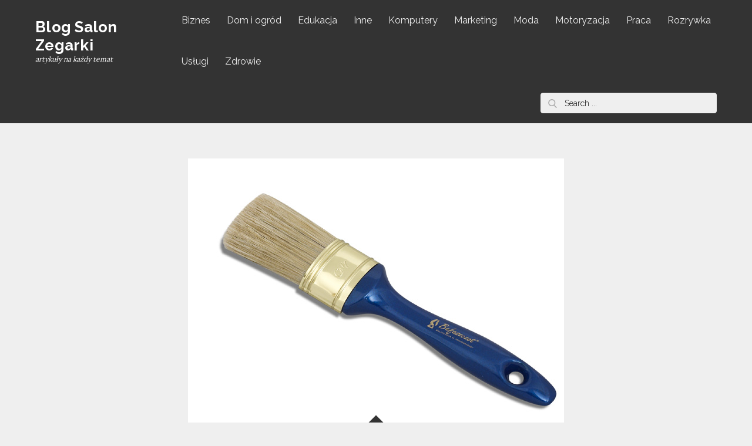

--- FILE ---
content_type: application/javascript
request_url: https://www.salonzegarki.pl/wp-content/themes/reblog/assets/js/custom.js?ver=20151215
body_size: 1184
content:
jQuery(document).ready(function($) {

/*------------------------------------------------
            DECLARATIONS
------------------------------------------------*/

    var scroll = $(window).scrollTop();  
    var scrollup = $('.backtotop');
    var menu_toggle = $('.menu-toggle');
    var secondary_menu_toggle = $('.secondary-menu-toggle');
    var dropdown_toggle = $('button.dropdown-toggle');
    var nav_menu = $('.main-navigation');
    var secondary_nav_menu = $('.secondary-navigation');
    var masonry_gallery = $('.grid');

/*------------------------------------------------
            BACK TO TOP
------------------------------------------------*/

    $(window).scroll(function() {
        if ($(this).scrollTop() > 1) {
            scrollup.css({bottom:"80px"});
        } 
        else {
            scrollup.css({bottom:"-100px"});
        }
    });

    scrollup.click(function() {
        $('html, body').animate({scrollTop: '0px'}, 800);
        return false;
    });

/*------------------------------------------------
            MAIN NAVIGATION
------------------------------------------------*/

    $(window).scroll(function() {
        if ($(this).scrollTop() >= 200) {
            $('.menu-sticky #masthead').addClass('nav-shrink');
        } 
        else {
            $('.menu-sticky #masthead').removeClass('nav-shrink');
        }
    });

    $(window).scroll(function() {
        if ($(this).scrollTop() >= 400) {
            $('.menu-sticky #masthead').addClass('nav-sticky');
        } 
        else {
            $('.menu-sticky #masthead').removeClass('nav-sticky');
        }
    });

    menu_toggle.click(function(){
        nav_menu.slideToggle();
        $(this).toggleClass('active');
        $('#search.hidden-small').fadeOut();
        $('.menu-overlay').toggleClass('active');
        $('.main-navigation').toggleClass('menu-open');
        $('body').toggleClass('main-navigation-active');

        if( $('body').hasClass('secondary-navigation-active') ) {
            $('body').removeClass('secondary-navigation-active');
            secondary_nav_menu.slideUp();
            $('.menu-overlay').addClass('active');
            $('#navigation-menu .secondary-menu-toggle').removeClass('active');
        }

        if( $('body').hasClass('search-menu-active') ) {
            $('body').removeClass('search-menu-active');
            $('.menu-overlay').addClass('active');
        }
    });

    secondary_menu_toggle.click(function(){
        secondary_nav_menu.slideToggle();
        $(this).toggleClass('active');
        $('.menu-overlay').toggleClass('active');
        $('#navigation-menu').toggleClass('menu-open');
        $('body').toggleClass('secondary-navigation-active');
    });

    dropdown_toggle.click(function() {
        $(this).toggleClass('active');
       $(this).parent().find('.sub-menu').first().slideToggle();
    });

     $('#site-menu .search-menu a').click(function() {
        $(this).parent().toggleClass('active');
        $('#search.hidden-small').fadeToggle();
        nav_menu.slideUp();
        menu_toggle.removeClass('active');
        $('.menu-overlay').toggleClass('active');
     });

    $('.search-menu a').click(function(event) {
        event.preventDefault();
        $('.main-navigation #search').fadeToggle();
        $('.search-menu .search-field').focus();
        $('body').addClass('search-menu-active');

        if( $('body').hasClass('secondary-navigation-active') ) {
            $('body').removeClass('secondary-navigation-active');
            secondary_nav_menu.slideUp();
            $('.menu-overlay').addClass('active');
            $('#navigation-menu .secondary-menu-toggle').removeClass('active');
        }

        if( $('body').hasClass('main-navigation-active') ) {
            $('body').removeClass('main-navigation-active');
            nav_menu.slideUp();
            $('.menu-overlay').addClass('active');
            $('.main-navigation .menu-toggle').removeClass('active');
        }
    });

    $('#search-menu a').click(function(event) {
        event.preventDefault();
        $(this).parent().toggleClass('active');
        $('#social-navigation #search-menu form.search-form').fadeToggle();
        $('#search-menu .search-field').focus();
    });

    $(document).keyup(function(e) {
        if (e.keyCode === 27) {
            $('.secondary-navigation').slideUp();
            $('.menu-overlay').removeClass('active');
            $('#navigation-menu .secondary-menu-toggle').removeClass('active');
        }
    });

    if( $(window).width() > 1023 ) {
        $(document).click(function (e) {
            var container = $("#masthead, #navigation-menu");
            if (!container.is(e.target) && container.has(e.target).length === 0) {

                // Secondary Navigation
                $('.secondary-navigation').slideUp();
                $('.menu-overlay').removeClass('active');
                $('#navigation-menu .secondary-menu-toggle').removeClass('active');

            }
        });
    }

    if( $(window).width() < 1023 ) {
        $(document).click(function (e) {
            var container = $("#masthead, #navigation-menu");
            if (!container.is(e.target) && container.has(e.target).length === 0) {

                if( $('body').hasClass('secondary-navigation-active') ) {
                    $('body').removeClass('secondary-navigation-active');
                    secondary_nav_menu.slideUp();
                    $('.menu-overlay').removeClass('active');
                    $('#navigation-menu .secondary-menu-toggle').removeClass('active');
                }

                if( $('body').hasClass('main-navigation-active') ) {
                    $('body').removeClass('main-navigation-active');
                    nav_menu.slideUp();
                    $('.menu-overlay').removeClass('active');
                    $('.main-navigation .menu-toggle').removeClass('active');
                    $('.menu-toggle').removeClass('active');
                }

                if( $('body').hasClass('search-menu-active') ) {
                    $('body').removeClass('search-menu-active');
                    $('.menu-overlay').removeClass('active');
                    $('.search-menu #search').fadeOut();
                    $('.search-menu').removeClass('active');
                }
            }
        });
    }

/*------------------------------------------------
            MASONRY GALLERY
------------------------------------------------*/
    
    masonry_gallery.imagesLoaded( function() {
        masonry_gallery.packery({
            itemSelector: '.grid-item'
        });
    });
                    
    $('#filter-posts ul li a').on('click', function(event) {
        event.preventDefault();

        var selector = $(this).attr('data-filter');
        masonry_gallery.isotope({ filter: selector });
        $('#filter-posts ul li').removeClass('active');
        $(this).parent().addClass('active');
        return false;
    });

    packery = function () {
        masonry_gallery.isotope({
            resizable: true,
            itemSelector: '.grid-item',
            layoutMode : 'packery',
            gutter: 0,
        });
    };
    packery();

    if ( $( document.body ).has( '#infinite-handle' ) ) {
        $('#infinite-handle').insertAfter('#infinite-post-wrap');
    }

    $( document.body ).on( 'post-load', function () {
        masonry_gallery.imagesLoaded( function() {
            masonry_gallery.packery( 'appended', '.grid-item' ).isotope('reloadItems');
            packery( 'reLayout', true );
            if ( $( document.body ).has( '#infinite-handle' ) ) {
                $('#infinite-handle').insertAfter('#infinite-post-wrap');
            }
        } );
        
    } );


/*------------------------------------------------
                END JQUERY
------------------------------------------------*/

});
